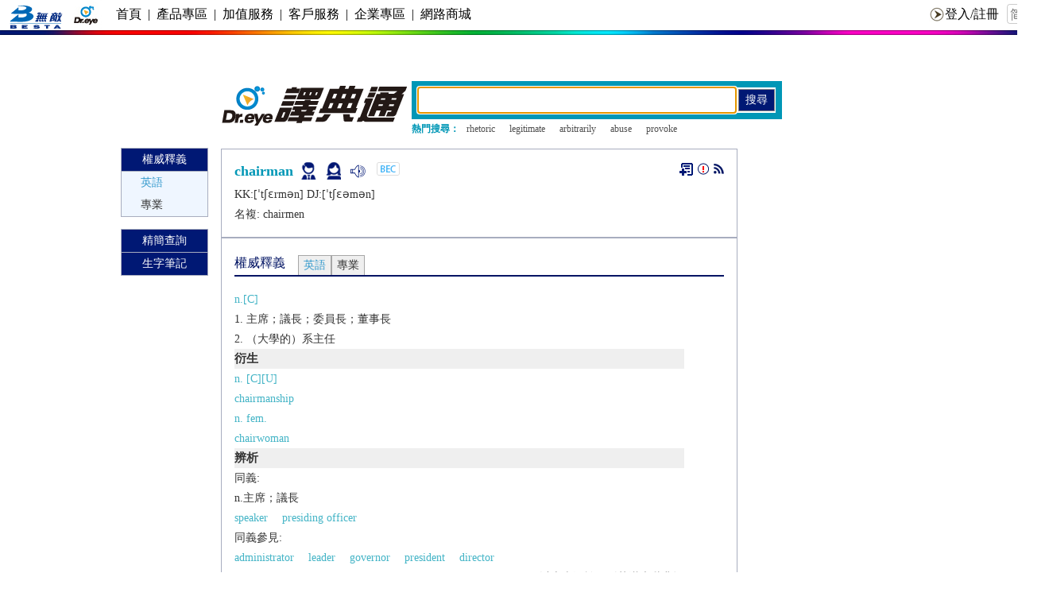

--- FILE ---
content_type: text/html; charset=UTF-8
request_url: https://yun.dreye.com/dict_new/dict.php?w=chairman
body_size: 19471
content:
<!DOCTYPE html PUBLIC "-//W3C//DTD XHTML 1.0 Transitional//EN" "http://www.w3.org/TR/xhtml1/DTD/xhtml1-transitional.dtd">
<html xmlns="http://www.w3.org/1999/xhtml">
<head>
<!--<meta http-equiv="Content-Security-Policy" content="upgrade-insecure-requests">-->
<meta property="og:url" content="https://yun.dreye.com/dict_new/dict.php?w=chairman" />
<meta property="og:title" content="Dreye權威釋義 | chairman " />
<meta property="og:description" content="n. 主席；系主任" />
<meta property="og:image" content="https://yun.dreye.com/ews/images/logo_dreye_200.png" />
<meta property="og:image:width" content="200" />
<meta property="og:image:height" content="200" />
<meta property="og:site_name" content="Dr.eye" />
<meta http-equiv="Content-Type" content="text/html; charset=utf-8" />
<meta name="keywords" content="" />
<meta name="description" content="" />
<link rel="shortcut icon" href="favicon.ico" />
<title>Dreye權威釋義 | chairman  </title>
<link href="css/style_qwz.css" rel="stylesheet" type="text/css">
<link href="css/style_dic_pn.css" rel="stylesheet" type="text/css">
<!--xml content css-->
<link href="css/mystyle.css" rel="stylesheet" type="text/css">
<link href="../ews/commons/css/head.css" rel="stylesheet" type="text/css">
<link href="../ews/commons/css/bottom.css" rel="stylesheet" type="text/css">

<script type="text/javascript" charset="UTF-8">
/* <![CDATA[ */
try { if (undefined == xajax.config) xajax.config = {}; } catch (e) { xajax = {}; xajax.config = {}; };
xajax.config.requestURI = "https://yun.dreye.com/dict_new/dict.php?w=chairman";
xajax.config.statusMessages = false;
xajax.config.waitCursor = true;
xajax.config.version = "xajax 0.5 rc2";
xajax.config.legacy = false;
xajax.config.defaultMode = "asynchronous";
xajax.config.defaultMethod = "POST";
/* ]]> */
</script>
<script type="text/javascript" src="/ews/API/xajax/xajax_js/xajax_core.js" charset="UTF-8"></script>
<script type="text/javascript" charset="UTF-8">
/* <![CDATA[ */
window.setTimeout(
 function() {
  var scriptExists = false;
  try { if (xajax.isLoaded) scriptExists = true; }
  catch (e) {}
  if (!scriptExists) {
   alert("Error: the xajax Javascript component could not be included. Perhaps the URL is incorrect?\nURL: /ews/API/xajax/xajax_js/xajax_core.js");
  }
 }, 2000);
/* ]]> */
</script>

<script type='text/javascript' charset='UTF-8'>
/* <![CDATA[ */
xajax_display_dict = function() { return xajax.request( { xjxfun: 'display_dict' }, { parameters: arguments } ); };
xajax_add_note = function() { return xajax.request( { xjxfun: 'add_note' }, { parameters: arguments } ); };
/* ]]> */
</script>

<script language="javascript">
var char7="正在載入資料......";
var url_rewrite = "";
var more_word="添加失敗，生字筆記的單詞已滿";
var isexist_word="您已經添加了該單詞";
var insertword_success="添加成功";
var insertword_fail="添加失敗";
var login_no="請先登錄";
var urlback="https://yun.dreye.com/dict_new/dict.php?w=chairman";
var base_urlback= "aHR0cHM6Ly95dW4uZHJleWUuY29tL2RpY3RfbmV3L2RpY3QucGhwP3c9Y2hhaXJtYW4=";
//add by sdp 2013/06/14
var globalurl="https://yun.dreye.com/dict_new/";
var global_uw = "https://yun.dreye.com/ews/"
var lang_search_more = "查看更多";
var lang_search_less = "收起";
//add by xy 2014.06.30
var global_mn_media_path = "";
var word_display = "chairman";
var w_display_url = "chairman"
var share_lang1 = "我在Dr.eye譯典通查閱了一個精彩單詞";
var share_lang2 = "，大家來看看吧！";
var codepage = "01";
var expSentResult = "0";
var word_url = "https://yun.dreye.com/dict_new/dict.php?w=chairman" ;
var show_dict_id ; //当前显示字典
var dict_id_array =["00000301","00010301","00920301",0,0,0,0,0,0];
var RealSoundPath = "https://yun.dreye.com/dict_new/media/C/chairman.mp3";
var F_RealSoundPath = "https://yun.dreye.com/dict_new/female_media/C/chairman.mp3";
var JP_m_Real_Path = "";
var MN_f_Real_Path = "";
var request;
var Immediate_text;
var lang_bottom5="Dr.eye 譯典通";
var dr_ry_dict_flag = "";
var google_tag_display = "1";
var dr_hy_dict_flag = "";
var tts_phonetic = "";


</script>
<script language="javascript" type="text/javascript" src="js/jquery.js"></script>
<script language="javascript" type="text/javascript" src="js/jquery-1.11.0.min.js"></script>
<script language="javascript" type="text/javascript" src="js/cookie.js"></script>
<script language="javascript" type="text/javascript" src="js/js_dict.js"></script>
<script language="javascript" type="text/javascript" src="js/pub.js"></script>
<script language="javascript" type="text/javascript" src="js/jp/jquery.jplayer.min.js"></script>
<script language="javascript" type="text/javascript" src="js/jquery.scroll-follow.js"></script>
<script language="javascript" type="text/javascript" src="js/js_chs2cht.js"></script>
<script language="javascript" type="text/javascript" src="js/jwplayer/jwplayer.js"></script>
<script language="javascript" type="text/javascript" src="https://connect.facebook.net/en_US/all.js"></script>

<script type="text/javascript">
jQuery(function(){
	jQuery('#q_srcoll_left').scrollFollow({
		speed: 1000,
		offset: 10,
		killSwitch: 'exampleLink',
		onText: 'Disable Follow',
		offText: 'Enable Follow'
	});
});
</script>
<script language="javascript">
var MouseX,MouseY;
var ScrollY;
var xmlHttpRequest;
var lastword = "";
function explain_close(){
	document.getElementById("ajax_explain").style.display = "none";
}
function Begin(){
	addEvent(document.getElementById("bodyid"),"dblclick",dblclick);
	addEvent(document.getElementById("bodyid"),"mouseup",selWord);
}
function addEvent(element,message,fn){
	if(element.addEventListener){//FF,Chrome
		element.addEventListener(message,fn,false);
	}
	if(element.attachEvent){//IE
		element.attachEvent("on"+message,fn);
	}
}
function dblclick(){
	lastword = "";
}
function selWord(event){
	var evt = event || window.event;
	var txt = "";
	MouseX=evt.clientX;
	MouseY=evt.clientY;
	if(document.documentElement&&document.documentElement.scrollTop){
		ScrollY=document.documentElement.scrollTop;
	}else if(document.body){
		ScrollY=document.body.scrollTop;
	}
	eventTarget = evt.target || evt.srcElement;
	if (eventTarget.tagName != "TEXTAREA" || eventTarget.tagName != "INPUT"|| eventTarget.tagName != "SELECT"){
		if(document.selection){//IE
			txt = document.selection.createRange().text;
		}else if(window.getSelection()){//FF
			txt = window.getSelection().toString();
		}else if(document.getSelection()){
			txt = document.getSelection();
		}
		//document.getElementById("output").innerHTML="lastword:"+lastword;
		if(lastword == txt){
			document.getElementById("ajax_explain").style.display = "none";
			return;
		}else{
			lastword = txt;
		}
	//	txt = txt.replace(/&nbsp;/g, " "));
	//	var test="this &nbsp; is &nbsp; a test";
	//	test=test.replace(/&nbsp;/ig, "");
		var text=String(txt);
		//replace(/\u00a0/g, " ");无效
		text=text.replace(/\u00a0/g, " ");//去掉&nbsp;
		if(text!=""){
			Immediate_text = text;
		}
		AjaxStart(text);
	}
}
function AjaxStart(txt){
	var url = globalurl+"immediate_dict.php";
	xmlHttpRequest = getHttpObj();
	if(xmlHttpRequest==null){
		alert("Your browser does not support AJAX!");
		return;
	} 
	xmlHttpRequest.onreadystatechange = getExplain;
	xmlHttpRequest.open("POST",url,true);
	xmlHttpRequest.setRequestHeader("Content-Type", "application/x-www-form-urlencoded;");
	xmlHttpRequest.send("w=" +txt);
}
function getExplain(){
	if(xmlHttpRequest.readyState==4 && xmlHttpRequest.status==200){
		if(xmlHttpRequest.responseText!=""){
			document.getElementById("ajax_explain").style.left=MouseX+15+"px";
			document.getElementById("ajax_explain").style.top=ScrollY+MouseY+10+"px";
			document.getElementById("explain_text").innerHTML=xmlHttpRequest.responseText;
			//document.getElementById("explain_show").style.height=;
			document.getElementById("ajax_explain").style.display = "block";
		}else{
			document.getElementById("ajax_explain").style.display = "none";
		}
	}
}
function getHttpObj(){
	var xmlHttp=null;
	try{ // Firefox, Opera 8.0+, Safari
		xmlHttp=new XMLHttpRequest();
	}
	catch(e){ // Internet Explorer
		try{
			xmlHttp=new ActiveXObject("Msxml2.XMLHTTP");
		}
		catch (e){
			xmlHttp=new ActiveXObject("Microsoft.XMLHTTP");
		}
	}
	return xmlHttp;
}
function search_immediate(){
	//window.open(globalurl+"dict.php?w="+Immediate_text,"", "toolbar=no, menubar=no, scrollbars=yes, resizable=no, location=no, status=no") ;
	window.open(globalurl+"dict.php?w="+Immediate_text) ;
}
</script>
<script language="javascript" type="text/javascript">
//add by sdp显示隐藏例句
jQuery(document).ready(function(){
//init jplayer

bindEvent_toggle(jQuery(".content"));
/*
	function bindEvent_toggle(cont){
		if(cont.length == 0){
			return;
		}
		cont.each(function(i,p){
			var curcontent = jQuery(p);
			var list = curcontent.find("ol>li");

			list.each(function(){
				var ex = jQuery(this).find("img[name='tog']");
				var ep = jQuery(this).find(".exp");
				if(ex){
					if(ex.attr("class") == "expand"){
						ex.attr("src",globalurl+"images/exp.png");
					}else{
						ex.attr("src",globalurl+"images/unexp.png");
						ep.toggle();
					}
					ex.click(function(){
						if(ex.attr("class") == "expand"){
							ex.attr("src",globalurl+"images/unexp.png");
							ex.attr("class","unexpand");
						}else{
							ex.attr("src",globalurl+"images/exp.png");
							ex.attr("class","expand");
						}
						ep.toggle();
					})
				}
			})
		})
	}
*/
	//modified by xuyuan 2014.06.13
	function bindEvent_toggle(cont){
		if(cont.length == 0){
			return;
		}
		cont.each(function(i,p){
			var curcontent = jQuery(p);
			var list_ex = curcontent.find("img[name='tog']");

			list_ex.each(function(){
				var ex = jQuery(this);
				var ep = ex.next();
				if(ep.hasClass("exp")){
					if(ex.attr("class") == "expand"){
						ex.attr("src",globalurl+"images/exp.png");
					}else{
						ex.attr("src",globalurl+"images/unexp.png");
						ep.toggle();
					}
					ex.click(function(){
						if(ex.attr("class") == "expand"){
							ex.attr("src",globalurl+"images/unexp.png");
							ex.attr("class","unexpand");
						}else{
							ex.attr("src",globalurl+"images/exp.png");
							ex.attr("class","expand");
						}
						ep.toggle();
					})
				}
			})
		})
	}

// intexp
bindEvent_sound(jQuery("div#IntExp"));
	function bindEvent_sound(cont){
		if(cont.length == 0){
			return;
		}
		cont.each(function(i,c){
			var curcontent = jQuery(c);
			var list = curcontent.find("ol>li");
			list.each(function(){
				var li = jQuery(this);
				var p_source = li.find("p[name='source']");
				var snd = p_source.find("img.sound");

				if(snd){
					snd.attr("src",globalurl+"images/icon09.png");
					snd.click(function(){
						jQuery.ajax({cache:false,async:false,dataType:"text",type:"POST",data:{word:p_source.text(),codepage:codepage},
							url:globalurl+"tts_url.php",
							success:function(data){
								playSound(data);
							},
							error:function(data){
								alert("TTS service is busy now!");
							}
						})
						//playSound(p_source.text());
					})
				}
			})
		})
	}

//mn real sound 
//add by xy 2014.06.30
bindEvent_sound_mn(jQuery("div#loho"));
	function bindEvent_sound_mn(cont){
		if(cont.length == 0){
			return;
		}
		cont.each(function(i,c){
			var curcontent = jQuery(c);
			var sounds = curcontent.find("img.sound");
			sounds.each(function(){
				var snd = jQuery(this);
				snd.attr("src",globalurl+"images/icon09.png");
				snd.click(function(){
					var s = jQuery(this);
					var mediaName = s.attr("name");
					playWordSound(global_mn_media_path + mediaName);
				})
			})
		})
	}

//bindWord_sound(jQuery("div#wordtts"));
	function bindWord_sound(cont){
		if(cont.length == 0){
			return;
		}
		cont.css("cursor","pointer");
		cont.click(function(){
		//	createRequest();
		//	Call(true);
		//	xajax_tts_service(word_display,codepage);
			jQuery.ajax({cache:false,async:false,dataType:"text",type:"POST",data:{word:word_display,codepage:codepage},
				url:globalurl+"tts_url.php",
				success:function(data){
					playWordSound(data);
				},
				error:function(data){
				alert("TTS service is busy now!");}
			})
		})
	}
	
	function requestTTSAndPlay(word, codepage, phonetic) {
		
		
		/* fetch("tts_url.php", {
		    method: "POST",
		    headers: { "Content-Type": "application/x-www-form-urlencoded" },
		    body: "word=test&codepage=01"
		}).then(r => r.blob())
		  .then(b => console.log("blob size", b.size))
		  .catch(e => console.error(e)); */
		
		
		
	    var xhr = new XMLHttpRequest();
	    xhr.open("POST", globalurl + "tts_url_new.php", true);
	    xhr.responseType = "blob"; // ⭐ 关键

	    xhr.setRequestHeader(
	        "Content-Type",
	        "application/x-www-form-urlencoded; charset=UTF-8"
	    );

	    xhr.onload = function () {
	        if (xhr.status === 200) {
	            var blob = xhr.response;          // MP3 二进制
	            var mp3Url = URL.createObjectURL(blob);

	            playWordSound(mp3Url);
	        } else {
	            alert("TTS service is busy now!");
	        }
	    };

	    xhr.onerror = function (e) {
	    	console.error("XHR onerror:", e);
	        alert("TTS service is busy now!");
	    };

	    var params =
	        "word=" + encodeURIComponent(word) +
	        "&codepage=" + encodeURIComponent(codepage) +
	        "&phonetic=" + encodeURIComponent(phonetic);

	    xhr.send(params);
	}

//add by xy
bindWordtts_sound(jQuery(".wordtts"));
	function bindWordtts_sound(cont){
		if(cont.length == 0){
			return;
		}
		cont.css("cursor","pointer");
		cont.click(function(){
		//	createRequest();
		//	Call(true);
		//	xajax_tts_service(word_display,codepage);
			var curWordcodepage = codepage;
			var s = jQuery(this);
            if(s.hasClass("en")){
				curWordcodepage = '01';
			}
			if(s.hasClass("ch")){
				curWordcodepage = '03';
			}
			if(s.hasClass("jp")){
				curWordcodepage = '04';
			}
			requestTTSAndPlay(
		            word_display,
		            curWordcodepage,
		            tts_phonetic
		        );
			
		})
	}

bindReal_sound(jQuery("div#real_pron_m"));
	function bindReal_sound(cont){
		if(cont.length == 0){
			return;
		}
		cont.css("cursor","pointer");
		cont.click(function(){
			playWordSound(RealSoundPath);
		})
	}

bind_jp_m_Real_sound(jQuery("div#jp_real_pron_m"));
	function bind_jp_m_Real_sound(cont){
		if(cont.length == 0){
			return;
		}
		cont.css("cursor","pointer");
		cont.click(function(){
			playWordSound(JP_m_Real_Path);
		})
	}

//add by xy
bind_mn_f_Real_sound(jQuery("div#mn_real_pron_f"));
	function bind_mn_f_Real_sound(cont){
		if(cont.length == 0){
			return;
		}
		cont.css("cursor","pointer");
		cont.click(function(){
			playWordSound(MN_f_Real_Path);
		})
	}


bind_fReal_sound(jQuery("div#real_pron_f"));
	function bind_fReal_sound(cont){
		if(cont.length == 0){
			return;
		}
		cont.css("cursor","pointer");
		cont.click(function(){
			playWordSound(F_RealSoundPath);
		})
	}

	function initjPlayer(){
		if (jQuery("#myjPlayer").size() == 0){
			jQuery("body").append("<div id='myjPlayer'></div>");
		}
		jQuery("#myjPlayer").jPlayer({
			swfPath: globalurl+"jp",
			supplied: "mp3",
			solution: "html, flash"
		});
		jQuery("#myjPlayer").bind(jQuery.jPlayer.event.error + ".myProject", function(event){ // Using ".myProject" namespace
			//alert("Error Event: type = " + event.jPlayer.error.type+"<br/>"+"Error Event: context = " + event.jPlayer.error.context+"<br/>"+"Error Event: hint = " + event.jPlayer.error.hint);
			//alert("未安裝flash外掛程式，不能发音，請到http://get.adobe.com/flashplayer/下載安裝！");
			//window.open('http://get.adobe.com/flashplayer/');
			switch(event.jPlayer.error.type){
				case "e_no_support":
					//alert("Don't support the media format provided!");
					dispCofirm();
					break;
				case "e_no_solution":
					break;
				case "e_url_not_set":
					break;
				case $.jPlayer.error.NO_SOLUTION:
					break;
				default:
					break;
			}
		});
	}

	function dispCofirm(){
		var confirmflag = confirm("未安裝flash外掛程式，不能发音，請到http://get.adobe.com/flashplayer/下載安裝！");
		if(confirmflag){
			var url = 'http://get.adobe.com/flashplayer/';
			var wo = window.open();
			setTimeout(function(){if(wo)wo.location = url;}, 50);
		}
	}

	function playSound(mp3Url){
		/*for(var i=0;i<exp_sents.length;i++){
			if(soundStr==exp_sents[i]){
				mp3Url = sents_tts[i];
				break;
			}
		}*/
		if(mp3Url == ""||mp3Url==null){
			alert("Can't find this mp3.");
			return;
		}
		jQuery("#myjPlayer").jPlayer("setMedia", {mp3: mp3Url});
		jQuery("#myjPlayer").jPlayer("play");
	}

//playWordSound
function playWordSound(mp3Url)
{
	//xajax_tts_service(word_display,codepage);
	//var mp3_url = document.getElementById("mp3_url").innerText;
	if(mp3Url == ""||mp3Url==null){
		alert("Can't find this mp3.");
		return ;
	}
	jQuery("#myjPlayer").jPlayer("setMedia", {mp3: mp3Url});
	jQuery("#myjPlayer").jPlayer("play");
}

//html5 audio
/*function playSound(soundStr){
	for (var i=0;i<exp_sents.length;i++){
		if(soundStr==exp_sents[i]){
			mp3Url = sents_tts[i];
			break;
		}
	}
	if(mp3Url == ""||mp3Url==null){
		alert("Can't find this sentent's mp3.");
		return ;
	}

	var isNSupportFlash = !! document.createElement("audio").canPlayType && document.createElement("audio").canPlayType("audio/mpeg") && navigator.userAgent.indexOf("Maxthon") < 0;
	if(isNSupportFlash){
		var sound =new Audio(mp3Url);
		sound.src = mp3Url;
		sound.play();
	}else{
		//flash play sound
	}
}*/

//var ppp =jQuery("div#display_ews_word1").find(".more");

// 判断字典显示的高度。
initjPlayer();
//initxmlhttp request;
});

//jQuery function
function SetDictShow(id){
	var show_dict_id = "infotab" + id;
	//alert("div#"+show_dict_id);
	var infotab =jQuery("div#"+show_dict_id);
	if(infotab){
		var dict_div = infotab.find(".dict_cont");
		dict_div.css("position","relative");
		if(dict_div){
			dict_div.css("height","auto");
			var orgheight = dict_div.css("height");

			//CHANGE BY SDP 2013/08/16 IE8 高度计算有误，哪里行高错误原因未知
			//if(parseInt(orgheight)>100)
			if(parseInt(orgheight)>150 && id!=7){
				dict_div.css("height","151px");
				document.getElementById("seemore"+id).innerHTML="<img src=\""+globalurl+"images/icon12.png\">"+lang_search_more;
				var more = infotab.find(".more");
				if(more){
					//ppp.hide();
					more.show();
					slideDiv('display_ews_word1',121,1);
				}
			}else{
				dict_div.css("height","auto");
				//查看更多 
				var more = infotab.find(".more");
				if(more){
					//ppp.hide();
					more.hide();
				}
			}
		}
	}
}//end 

//jQuery function
function SetEXPShow(id){
	var show_dict_id = "infotab" + id;
	//alert("div#"+show_dict_id);
	var infotab =jQuery("div#"+show_dict_id);
	//infotab.css("display","none");
	if(infotab){
		var dict_div = jQuery("#IntExpDiv");
		if(dict_div){
		//	aaa.attr("")
		//	aaa.css("height","auto");
			dict_div.css("height","auto");
			var orgheight = dict_div.css("height");
		//	infotab.css("display","none");
			if(parseInt(orgheight)>100){
				dict_div.css("height","102px");
				document.getElementById("seemore"+id).innerHTML="<img src=\""+globalurl+"images/icon12.png\">"+lang_search_more;
				var more = infotab.find(".more");
				if(more){
					//ppp.hide();
					more.show();
				}
			}else{
				dict_div.css("height","auto");
				//查看更多 
				var more = infotab.find(".more");
				if(more){
					//ppp.hide();
					more.hide();
				}
			}
			if(expSentResult ==1){
				dict_div.css("height","auto");
				//查看更多 
				var more = infotab.find(".more");
				if(more){
					//ppp.hide();
					more.hide();
				}
			}
			//infotab.css("display","block");
		}
	}
}//end 
</script>
<script language="javascript" type="text/javascript">
function showinfotab(id){
	var a= document.getElementById('record_showinfotab_id').value;
	document.getElementById('record_showinfotab_id').value = id;
	document.getElementById('infotab'+a).style.display = "none";
	document.getElementById('infotabt'+a).className = "q_tab01_2";
	document.getElementById('infotabbar'+a).className = "tabbar1";
	document.getElementById('infotab'+id).style.display = "block";
	document.getElementById('infotabt'+id).className = "q_tab01_1";
	document.getElementById('infotabbar'+id).className = "tabbar2";
	show_dict_id = id;
	SetDictShow(id);
}
function slideDiv(divID,height,nID){
	var ss=document.getElementById("seemore"+nID).innerHTML; 
	var isMore = ss.indexOf("icon12.png");
	//<img src="{$global_url}images/icon12.png" />查看更多
	//var sss="<img src=\""+globalurl+"images/icon12.png\">"+lang_search_more;
	if(isMore>0){
		//window.location.href = "#qqshy";
		document.getElementById("seemore"+nID).innerHTML="<img src=\""+globalurl+"images/icon13.png\">"+lang_search_less;
		var cur_content = jQuery(".dict_cont");
		cur_content.css("position","");
	}else{
		window.location.href = "#";
		document.getElementById("seemore"+nID).innerHTML="<img src=\""+globalurl+"images/icon12.png\">"+lang_search_more;
		var cur_content = jQuery(".dict_cont");
		cur_content.css("position","relative");
	}
	var obj=document.getElementById(divID);
	//var obj=document.getElementByClassName(divID).style;
	if(obj.style.height==""){
		if(obj.offsetHeight<=100 || nID==7){
			var pmore = document.getElementById("more"+nID);
			pmore.style.display = "none";
		}else{
			obj.style.height = height + "px";
		}
	}else{
		obj.style.height="";//=""
		if(obj.offsetHeight<=100 || nID==7){
			var pmore = document.getElementById("more"+nID);
			pmore.style.display = "none";
		}
		//obj.overflow="";//第二限制，超过滚动 //="";	直接显示全部 
	}
	//IE_bindEvent_toggle(jQuery(".content"));
}
function IE_bindEvent_toggle(cont){
	if(cont.length == 0){
		alert("ie1");
		return;
	}
	cont.each(function(i,p){
		var curcontent = jQuery(p);
		var list = curcontent.find("ol>li");
		list.each(function(){
			var ex = jQuery(this).find("img[name='tog']");
			var ep = jQuery(this).find(".exp");
			if(ex){
				if(ex.attr("class") == "expand"){
					ex.attr("src",globalurl+"images/exp.png");
				}else{
					ex.attr("src",globalurl+"images/unexp.png");
				}
			}
		})
	})
}
function opennews(name){
	window.open(name,'', 'height=600, width=580, toolbar=no, menubar=no, resizable=no, scrollbars=yes, location=no, status=no') ;
}
function display_uw(w){
	document.getElementById('dict_uw').style.display='block';
	if (document.getElementById('hidden_dict_uw').value == '0'){
		document.getElementById('hidden_dict_uw').value = '1';
		xajax_show_uw(w);
	}
}
function extra_switch(id){
	document.getElementById('extra_'+id).style.display='block';
}
function similar_switch(id){
	document.getElementById('similar_'+id).style.display='block';
}
function display_word_info(id,dict){
	document.getElementById('display_ajax_'+id).style.display='block';
	if (document.getElementById('hidden_display_ajax_'+id).value == '0'){
		document.getElementById('hidden_display_ajax_'+id).value = '1';
		xajax_display_dict(id,dict);
	}
}
//分享
function changeSpan(){
	document.getElementById('q_share_span').style.display='block';
}
function backSpan(){
	document.getElementById('q_share_span').style.display='none';
}
//历史记录切换
function history_switch(w,codepage,w_index_id,id,his_cont){
//	xajax_history_dict(w,codepage,w_index_id,id,his_cont);
	// rulcode w
	w =UrlDecode(w);
	his_cont ="<b>"+getStringSupReplace(w)+"</b><br>"+his_cont;
	document.getElementById('history_'+id).innerHTML = his_cont;
	document.getElementById('history_'+id).style.display='block';
}
function UrlDecode(zipStr){
	var uzipStr="";
	for(var i=0;i<zipStr.length;i++){
		var chr = zipStr.charAt(i);
		if(chr == "+"){
			uzipStr+=" ";
		}else if(chr=="%"){
			var asc = zipStr.substring(i+1,i+3);
			if(parseInt("0x"+asc)>0x7f){
				uzipStr+=decodeURI("%"+asc.toString()+zipStr.substring(i+3,i+9).toString());
				i+=8;
			}else{
				uzipStr+=AsciiToString(parseInt("0x"+asc));
				i+=2;
			}
		}else{
			uzipStr+= chr;
		}
	}
	return uzipStr;
}
function StringToAscii(str){
	return str.charCodeAt(0).toString(16);
}
function AsciiToString(asccode){
	return String.fromCharCode(asccode);
}
function opentab(id){
	var dispaly_s=document.getElementById('showtab'+id).style.display;
	if(dispaly_s == "" ||dispaly_s=="none"){
		document.getElementById('showtab'+id).style.display = 'block';
		document.getElementById('openbt'+id).style.display = 'none';
		document.getElementById('closebt'+id).style.display = 'block';
	}else if(dispaly_s == 'block'){
		document.getElementById('showtab'+id).style.display = 'none';
		document.getElementById('openbt'+id).style.display = 'block';
		document.getElementById('closebt'+id).style.display = 'none';
	}
}
function closetab(id){
	document.getElementById('showtab'+id).style.display = 'none';
	document.getElementById('openbt'+id).style.display = 'block';
	document.getElementById('closebt'+id).style.display = 'none';
}
function choose_search_form(type,close_type,close_type1){
	var id = type + "_word_search";
	var close_id = close_type + "_word_search";
	var close_id1 = close_type1 + "_word_search";
	document.getElementById(close_id).style.display = "none";
	document.getElementById(close_id1).style.display = "none";
	document.getElementById(id).style.display = "block";

	var w_id = document.getElementById('w_id').value;
	var dw_id = document.getElementById('dw_id').value;
	var t_id = document.getElementById('t_id').value;
	if(type == 'ews'){
		if(dw_id !=''){
			document.getElementById('w_id').value = dw_id;
		}
		if(t_id !=''){
			document.getElementById('w_id').value = t_id;
		}
		document.getElementById('dw_id').value = "";
		document.getElementById('t_id').value = "";
	}else if (type == 'dj'){
		if(w_id !=''){
			document.getElementById('dw_id').value = w_id;
		}
		if(t_id !=''){
			document.getElementById('dw_id').value = t_id;
		}
		document.getElementById('w_id').value = "";
		document.getElementById('t_id').value = "";
	}else{
		if(w_id !=''){
			document.getElementById('t_id').value = w_id;
		}
		if(dw_id !=''){
			document.getElementById('t_id').value = dw_id;
		}
		document.getElementById('w_id').value = "";
		document.getElementById('dw_id').value = "";
	}
}

function checkinputtype_dc(s){
	var s = document.getElementById('dw_id').value.replace(new RegExp(String.fromCharCode('8203'), 'g'),'');
	var isbreak = false;
	var chn_codepage = "00";
	var codepage = "01"; // default en

	for(var i=0;i<s.length;i++){
		if ((s.charCodeAt(i)>=0x3040) && (s.charCodeAt(i)<=0x30FF)){ // jp
			isbreak = true;
			codepage = "04";
		}else if ((s.charCodeAt(i)>=0x0900) && (s.charCodeAt(i)<=0x097F)){ // fo 0900-097F
			codepage = "03";
			isbreak = true;
		}else if ((s.charCodeAt(i)>=0x4e00) && (s.charCodeAt(i)<=0x9fbb)){ // cn 
			if (codepage != "03"){
				var testChar = s.substring(i,i+1);
				switch (checkCHT(testChar)){
					case "00":
						if (codepage!="03"&&codepage!="02"){
							codepage = "00";
						}
						break;
					case "02":
						if (codepage!="03"){
							codepage = "02";
						}
						break;
					case "03":
						codepage = "03";
						break;
				}
			}
		}else{
			// en and other
		}
		if (isbreak) break;
	}

	// set hidden_codepage to search_form 
	// warning: if 0203 after submit please split it 
	document.getElementById('hidden_dc_codepage_id').value = codepage;
	//return codepage;
	return true;
}
//share on
/*
(function(){
var e = document.createElement('script');
//e.src = document.location.protocol + '//connect.facebook.net/en_US/all.js';
e.src = 'https://connect.facebook.net/en_US/all.js';
e.async = true;
document.body.appendChild(e);
}());*/
function openwindow(url,name,iWidth,iHeight){
	var url;
	var name;
	var iWidth;
	var iHeight;
	var iTop = (window.screen.availHeight-30-iHeight)/2;
	var iLeft = (window.screen.availWidth-10-iWidth)/2;
	window.open(url,name,'height='+iHeight+',,innerHeight='+iHeight+',width='+iWidth+',innerWidth='+iWidth+',top='+iTop+',left='+iLeft+',toolbar=no,menubar=no,scrollbars=auto,resizeable=no,location=no,status=no');
}
function share_on(m){
	if(m == 'facebook'){
		/*	share demo
			我在Dr.eye译典通查阅了一个精彩单词“take”，大家来看看吧！ 
			http://dict.dreye.com/ews/take--01--.html
		*/
		FB.init({
			appId : '465128526890772',
			status : true, // check login status
			cookie : true, // enable cookies to allow the server to access the session
			xfbml : true // parse XFBML
		});
		FB.ui(
		{
			method: 'feed',
			name: 'dreye',
			link: 'www.dreye.com/ews/uw/word/view.php?id=78817',//'http://www.dreye.com',
			//picture: 'http://www.dreye.com',
			caption: 'I love Dreye',
			description: 'a useful website',
			message: ''
		},
		function(response){
		});
	}
	if(m == 'twitter'){
		window.open('http://twitter.com/home/?status='
		.concat(share_lang1)
		.concat(word_display) 
		.concat(' ') 
		.concat(word_url));//,"",500,400 )
	}
	if(m == 'plurk'){
		window.open('http://www.plurk.com/?qualifier=shares&status=' 
		.concat(share_lang1)
		.concat(word_display) 
		.concat(' ') 
		.concat(word_url));//,"",500,400 )
	}
	if(m == 'gplus'){
		window.open('https://plus.google.com/share?url=' 
		.concat(word_url));//,"",500,400 )
	}
}
function getToday(){
	this.now = new Date();
	this.year = this.now.getFullYear();
	this.month = this.now.getMonth();
	this.day = this.now.getDate();
}
function show_date(){
	document.getElementById('w_id').focus();
	SetEXPShow(7);
	//判断那本词典存在
	for(var i=1;i<9;i++){
		if(dict_id_array[i]!= 0){
			show_dict_id = i;
			break;
		}
	}
	document.getElementById('record_showinfotab_id').value = show_dict_id;
	if(show_dict_id>0){
		document.getElementById('infotabt'+show_dict_id).className = "q_tab01_1";
		document.getElementById('infotab'+show_dict_id).style.display = "block";
		document.getElementById('infotabbar'+show_dict_id).className = "tabbar2";
		SetDictShow(show_dict_id);
	}
	Begin();
	//SetDictShow(1);

	//解析xml
//	var decode_EC_string = UrlDecode(EC_string);
//	alert(decode_EC_string);
//	var doc = new ActiveXObject("Microsoft.XMLDOM");
//	doc.loadXML(decode_EC_string);
//	var docStyle = new ActiveXObject("Microsoft.XMLDOM");
//	docStyle.load("ec.xsl");
//	alert(doc.transformNode(docStyle)); 
}
	
function createRequest(){
	try{
		request = new XMLHttpRequest();
	}
	catch(trymicrosoft){
		try{
			request = new ActiveXObject("Msxml2.XMLHTTP");
		}
		catch(othermicrosoft){
			try{
				request = new ActiveXObject("Microsoft.XMLHTTP");
			}
			catch (failed){
				request = false;
			}
		}
	}
	if (!request)
		alert("Error initializing XMLHttpRequest!");
}
function Call(flag){
	// 用http Post方法实现调用
	if(true==flag){
		// 可取相对地址与绝对地址（webService所在的地址）
		var url = "http://10.99.131.122:8089/TTS";
		request.open("POST",url, false);
		request.setRequestHeader ("Content-Type","application/x-www-form-urlencoded");
		request.setRequestHeader ("Content-Length",2); // 2即为参数的个数
		request.onreadystatechange = updatePage;
		alert("text="+word_display+"&lang="+codepage);
		request.send("text="+word_display+"&lang="+codepage ); //发送参数的数据，可自行组合
	}else{
		// 可取相对地址与绝对地址（webService所在的地址）
		var url = "http://10.99.131.122:8089/TTS";
		request.open("POST",url, false);
		request.setRequestHeader ("Content-Type","application/x-www-form-urlencoded");
		request.onreadystatechange = Show;
		request.send(null); //发送参数的数据，可自行组合
	}
}
function updatePage(){
	if (request.readyState == 4){
		// 状态为200表示调用成功，状态为500表示调用错误
		if (request.status == 200){
			var xmlDoc=request.responseXML;
			var item= xmlDoc.getElementsByTagName("string"); // 返回类型为string
			var data=item[0].firstChild.nodeValue;
			alert(data); // 输出得到的值,测试用
			parseData(data);
		}else
			alert("status is " + request.status);
	}
}
function js_xmlhttp(){
	url = "http://10.99.131.122:8089/TTS";//http://10.99.131.122:8089/TTS?text=%22but+for%22+test&lang=01
	xmlhttp.open("post",url); //url is a variable
	xmlhttp.setRequestHeader('Content-type','application/x-www-form-urlencoded');
	xmlhttp.send("text="+word_display+"&lang="+codepage );// are variables\
}
function QuizFunResult() {
	
	if(dr_ry_dict_flag){
		//jQuery('input[name=QuizFun]').parent().next().show();
		if(jQuery("#correct")!=null){
	    	jQuery("#correct").css("background", "#ACD6FF");
	    }
		return;
	}
	
	var url = "http://www.dreye.com/adv/adcount.php?p=quizfun&c=2&r=0";
	xmlHttpRequest = getHttpObj();
	if(xmlHttpRequest!=null){
		xmlHttpRequest.open("GET",url,true);
		xmlHttpRequest.send(null);
	} 

	var answer = new Object(); 
	var count = jQuery('input[name=QuizFun]').length;
	
	for (var i=0; i<count; i++) {
		var item = jQuery('input[name=QuizFun]').get(i).value;
		if (jQuery('input[name=QuizFun]').get(i).checked)
			answer[item] = "1";
		else
 			answer[item] = "0"; 		
	}
	var answers = new Object();
	answers[1] = answer;
 	var data = JSON.stringify(answers); 

	jQuery("#quizfun_data").val(data);
	jQuery("#quizfun_submit").click();
}
</script>



<!-- Google Tag Manager -->
<noscript><iframe src="//www.googletagmanager.com/ns.html?id=GTM-NLD55B"
height="0" width="0" style="display:none;visibility:hidden"></iframe></noscript>
<script>(function(w,d,s,l,i){w[l]=w[l]||[];w[l].push({'gtm.start':
new Date().getTime(),event:'gtm.js'});var f=d.getElementsByTagName(s)[0],
j=d.createElement(s),dl=l!='dataLayer'?'&l='+l:'';j.async=true;j.src=
'//www.googletagmanager.com/gtm.js?id='+i+dl;f.parentNode.insertBefore(j,f);
})(window,document,'script','dataLayer','GTM-NLD55B');</script>
<!-- End Google Tag Manager --> 



<script async='async' src='https://www.googletagservices.com/tag/js/gpt.js'></script>
<script>
var googletag = googletag || {};
googletag.cmd = googletag.cmd || [];
</script>
<script>
if(google_tag_display == "1"){
	googletag.cmd.push(function() {
		googletag.defineSlot('/66788770/pc_t_content_right', [160, 600], 'div-gpt-ad-1490921270154-7').addService(googletag.pubads());
		googletag.defineSlot('/66788770/pc_t_content_mid', [200, 90], 'div-gpt-ad-1490921270154-9').addService(googletag.pubads());
		googletag.defineSlot('/66788770/pc_t_content_bot(l)', [300, 250], 'div-gpt-ad-1490921270154-8').addService(googletag.pubads());
		googletag.defineSlot('/66788770/pc_t_content_bot(r)', [300, 250], 'div-gpt-ad-1490921270154-6').addService(googletag.pubads());
		googletag.pubads().enableSingleRequest();
		googletag.enableServices();

		});
}

</script>




</head>

<!-- Google Analytics Content Experiment code -->
<!--
<script>function utmx_section(){}function utmx(){}(function(){var
k='105773439-0',d=document,l=d.location,c=d.cookie;
if(l.search.indexOf('utm_expid='+k)>0)return;
function f(n){if(c){var i=c.indexOf(n+'=');if(i>-1){var j=c.
indexOf(';',i);return escape(c.substring(i+n.length+1,j<0?c.
length:j))}}}var x=f('__utmx'),xx=f('__utmxx'),h=l.hash;d.write(
'<sc'+'ript src="'+'http'+(l.protocol=='https:'?'s://ssl':
'://www')+'.google-analytics.com/ga_exp.js?'+'utmxkey='+k+
'&utmx='+(x?x:'')+'&utmxx='+(xx?xx:'')+'&utmxtime='+new Date().
valueOf()+(h?'&utmxhash='+escape(h.substr(1)):'')+
'" type="text/javascript" charset="utf-8"><\/sc'+'ript>')})();
</script><script>utmx('url','A/B');</script>
-->
<!-- End of Google Analytics Content Experiment code -->

<body onmouseup="clearDiv()" onLoad="show_date();">

<!--Facebook -->	
<div id="fb-root"></div>

<script>(function(d, s, id) {
  var js, fjs = d.getElementsByTagName(s)[0];
  if (d.getElementById(id)) return;
  js = d.createElement(s); js.id = id;
  js.src = "//connect.facebook.net/zh_TW/sdk.js#xfbml=1&version=v2.3";
  fjs.parentNode.insertBefore(js, fjs);
}(document, 'script', 'facebook-jssdk'));
</script>


<p id="output"></p>
<!--上传查词记录-->
<iframe src="https://yun.dreye.com/ews/searchinfo_soap.php?word=chairman&dict=00010301&lang_fr=1&count=1&time=2026-01-15&flag=1" height="0" width="0" frameborder="0"></iframe>
<div id="ajax_explain" style="width:248px;height:120px;display:none;position:absolute;z-index:200;background-color:#ffffff;border:1px solid #334183;font-size:14px;color:#333;">
	<!--<div style="height:24px;width:250px;">
		<span id="explain_close" onclick="explain_close();" style="float:right;position:relative;margin-right:4px;cursor:pointer;"><img src="https://yun.dreye.com/dict_new/images/close.jpg" /></span>
	</div>-->
	<div id="explain_show" style="background-color:#ffffff;width:220px;margin-left:14px;padding-right:14px;height:96px;overflow-y:auto;text-align:left;word-break:break-all;word-wrap:break-word;">
		<div style="">
			<div id="explain_text"></div>
			<div><br><span onclick="search_immediate();" style="cursor: pointer;text-decoration:underline;color:#0097b6;">查看詳細</span><br/></div>
		</div>
	</div>
</div>
<div id="order_warning">
	<div class="new_word_close"><span onclick="word_closed();">×</span></div>
<!--
	<table width="90%" height="50px" border="0" align="center">
		<tr>
			<td><a href="https://yun.dreye.com/ews/uw/user/user_word_info.php?action=hist" style="color:#006699; text-decoration:underline" target="_blank">訪問我的生字筆記</a></td>
			<td><a onclick="javascript:document.getElementById('order_warning').style.display='none';" style="color:#006699; text-decoration:underline; cursor:pointer;">關閉該窗口</a></td>
		</tr>
	</table>
-->
	<div style="background-color:#ffffff;text-align:center;height:168px;">
		<br/><br/>
		<span id="add_word_note_id" style="line-height:60px; font-size:20px; font-weight:bold; color:#CC3300">系統正在處理中....</span>
		<p class="ow_time">窗口將在 <span id="ow_time">5</span> 秒后自動關閉.</p>
	</div>
</div>
<!--popup order warning-->

<script language="javascript" type="text/javascript">
var add_note_flag= true;
function add_word_note(w,dict){
	document.getElementById('order_warning').style.display='block';
	//getServiceText(w,dict);
	dict= dict_id_array[show_dict_id];
	add_note_script( w,dict);
}
var add_word_result;
function add_note_script(word,dict){
	var script=document.createElement("script");
//	var url_address="http://www.dreye.com/ews/note/add_word_notenew.php"; 
	var url_address = global_uw+"note/add_word_notenew.php"; 
	script.src =url_address+"?w="+word+"&dict="+dict;
	document.body.appendChild(script); 
	if(!/*@cc_on!@*/0){ 
		script.onload = function(){
			switch(add_word_result){
			case "1":
				document.getElementById("add_word_note_id").innerHTML=insertword_success;
				break;
			case "2":
				document.getElementById("add_word_note_id").innerHTML=isexist_word;
				break;
			case "3":
				document.getElementById("add_word_note_id").innerHTML=more_word;
				break;
			case "4":
				document.getElementById("add_word_note_id").innerHTML=insertword_fail;
				break; 
			case "5":
				var login_url= global_uw +"forum/ucp.php?mode=login&amp;dr_url=" +base_urlback;
				var nologinmessage="<a href='"+login_url+"' title='"+login_no+"' style='font-size:16px; font-weight:bold; color:#CC3300'>"+login_no+"</a>";
				document.getElementById("add_word_note_id").innerHTML=nologinmessage;
				break;
			}
			order_warning_time(5);
			
		}
	}else{ //IE6、IE7 support js.onreadystatechange
		script.onreadystatechange = function(){
			if (script.readyState == 'loaded' || script.readyState == 'complete'){
				switch(add_word_result){
				case "1":
					document.getElementById("add_word_note_id").innerHTML=insertword_success;
					break;
				case "2":
					document.getElementById("add_word_note_id").innerHTML=isexist_word;
					break;
				case "3":
					document.getElementById("add_word_note_id").innerHTML=more_word;
					break;
				case "4":
					document.getElementById("add_word_note_id").innerHTML=insertword_fail;
					break; 
				case "5":
					var login_url= global_uw +"forum/ucp.php?mode=login&amp;dr_url=" +base_urlback;
					var nologinmessage="<a href='"+login_url+"' title='"+login_no+"' style='font-size:16px; font-weight:bold; color:#CC3300'>"+login_no+"</a>";
					document.getElementById("add_word_note_id").innerHTML=nologinmessage;
					break;
				}
			} 
			order_warning_time(5);						 
		}
	}
}
var preTimeout = null;
function order_warning_time(i){
	if (document.getElementById('order_warning').style.display=='none'){
		//document.getElementById('ow_time').innerHTML = 10;
		jQuery("#ow_time").text(5);
		return false;
	}else{
		var i=i-1;
		if(i>0){
			if(i == 9 && preTimeout){
				clearTimeout(preTimeout);
			}
			//document.getElementById('ow_time').innerHTML = i;
			jQuery("#ow_time").text(i);
			preTimeout = setTimeout("order_warning_time("+i+")",1000);
		}else{
			order_warning();
			return;
		}
	}
}
function order_warning(){
	document.getElementById('order_warning').style.display='none';
	document.getElementById('add_word_note_id').innerHTML='系統正在處理中....';
}
function word_closed(){
	document.getElementById('order_warning').style.display='none';
}
</script>


<!--页面顶部 start-->
<div class="top" id="top">
	<div class="top_img"><a href="https://www.besta.com.tw/"><img width="80" height="31" src="https://yun.dreye.com/product/images/besta-logo.png"></a><img width="45" height="37" src="https://yun.dreye.com/product/images/logodreye.jpg"></div>
	<div class="top_left"><ol class="tl_ol">
	<li class="tl_li"><a href="https://yun.dreye.com/ews/index_dict.php">&nbsp;&nbsp;首頁&nbsp;&nbsp;</a></li>
	<li class="tl_li">|</li>
	<li class="tl_li" id="producthref"><a href="https://yun.dreye.com/product/index.php">&nbsp;&nbsp;產品專區&nbsp;&nbsp;</a></li>
	<li class="tl_li">|</li>
	<li class="tl_li"><a href="https://yun.dreye.com/addservice/index.php">&nbsp;&nbsp;加值服務&nbsp;&nbsp;</a></li>
	<li class="tl_li">|</li>
	<li class="tl_li" id="servicehref"><a href="https://yun.dreye.com/service/index.php">&nbsp;&nbsp;客戶服務&nbsp;&nbsp;</a></li>
	<li class="tl_li">|</li>
	<li class="tl_li" id="companyhref"><a href="https://yun.dreye.com/product/enterprise.php">&nbsp;&nbsp;企業專區&nbsp;&nbsp;</a></li>
	<li class="tl_li">|</li>
	<li class="tl_li" id="storehref"><a href="https://yun.dreye.com/product/store.php">&nbsp;&nbsp;網路商城&nbsp;&nbsp;</a></li>
</ol> </div>
	<div class="top_right"><iframe src="https://yun.dreye.com/ews/login_qwz.php?urlback=aHR0cHM6Ly95dW4uZHJleWUuY29tL2RpY3RfbmV3L2RpY3QucGhwP3c9Y2hhaXJtYW4=" height="38" width="360" vspace="0" hspace="0" scrolling="no" frameborder="0"></iframe></div>
</div>
<img src="images/line.jpg" width="100%" style="display:block;"/>

<div class="p_menu" id="pix_menu">
<table width="251" border="0" cellspacing="0" cellpadding="0" class="table04">
     <tr>
       <td>&nbsp;</td>
    </tr>
    <tr>
    <td><strong>跨平台產品</strong></td>
  </tr> 
  <tr>
 <td><a href="https://yun.dreye.com/product/dreye_plus.php">Dr.eye PLUS</a></td>
   </tr>
  <tr>
 <td><a href="https://yun.dreye.com/product/dreye_quiz.php">Dr.eye Quiz</a></td>
   </tr>
  
  <tr>
    <td>&nbsp;</td>
  </tr>
       
  <tr>
    <td width="252"><strong>家用産品</strong></td>
  </tr>
    <tr>
   <td><a href="https://yun.dreye.com/product/365.php">Dr.eye 365 </a></td>
   </tr>
     <tr>
<td><a href="https://yun.dreye.com/product/dreyeX.php">Dr.eye 譯典通 X</a></td>
  </tr>
  <tr>
   <td><a href="https://yun.dreye.com/product/dreyeXU.php">Dr.eye 譯典通 X 升級版</a></td>
   </tr>
  
  <tr>
    <td>&nbsp;</td>
  </tr>
  <tr>
    <td><strong>行動産品</strong></td>
  </tr>
 <tr>
    <td><a href="https://yun.dreye.com/product/dreye_cloud.php">Dr.eye 雲端免費版</a></td>
 </tr>  
  <tr>
    <td><a href="https://yun.dreye.com/product/dreye_cloud_jp.php">Dr.eye 雲端版 - 日語通</a></td>
 </tr>
  <tr>
    <td><a href="https://yun.dreye.com/product/dreye_cloud_kr.php">Dr.eye 雲端版 - 韓語通</a></td>
 </tr>
  
  <tr>
 <td><a href="https://yun.dreye.com/product/dreye_android.php">Dr.eye Mobile for Android</a></td>
  </tr>
     <tr>
    <td><a href="https://yun.dreye.com/product/dreye_iphone2.php">Dr.eye Mobile for iPhone</a></td>
  </tr>
  
  <tr>
    <td>&nbsp;</td>
  </tr>
   <tr>
   <td width="251"><strong>硬體産品</strong></td>
</tr>
    <tr>
    <td><a href="https://yun.dreye.com/product/dreye_usb_X.php">Dr.eye 翻譯小子 X</a></td>
 </tr>

 
    <tr>
    <td><a href="https://yun.dreye.com/product/dreye_usb_v3.php">Dr.eye 翻譯小子 3</a></td>
 </tr>
 
  <tr>
    <td>&nbsp;</td>
  </tr>
        
  <tr>
    <td><strong>過往產品</strong></td>
  </tr> 
  <tr>
 <td><a href="https://yun.dreye.com/product/dreye9flag.php">Dr.eye 譯典通 9.0 旗艦版</a></td>
   </tr>
  <tr>
   <td><a href="https://yun.dreye.com/product/dreye9flagup.php">Dr.eye 譯典通 9.0 旗艦升級版</a></td>
 </tr>
  <tr>
    <td><a href="https://yun.dreye.com/product/dreye9pop.php">Dr.eye 譯典通 9.0 全民版</a></td>
 </tr>

  <tr>
    <td>&nbsp;</td>
  </tr>
  
    <tr>
  <td>&nbsp;</td>
 </tr>
</table> 
</div>
<!--
<div class="p_menu" id="pix_menu">
<table width="251" border="0" cellspacing="0" cellpadding="0" class="table04">
	<tr><td>&nbsp;</td></tr>
	<tr><td width="252"><strong></strong></td></tr>
	<tr><td><a href="https://yun.dreye.com/product/web_cloud.php"></a></td></tr>
	<tr><td><a href="https://yun.dreye.com/product/365.php"></a></td></tr>
	<tr><td><a href="https://yun.dreye.com/product/dreyeX.php"></a></td></tr>
	<tr><td><a href="https://yun.dreye.com/product/dreyeXU.php"></a></td></tr>
	<tr><td><a href="https://yun.dreye.com/product/dreye9flag.php"></a></td></tr>
	<tr><td><a href="https://yun.dreye.com/product/dreye9flagup.php"></a></td></tr>
	<tr><td><a href="https://yun.dreye.com/product/dreye9pop.php"></a></td></tr>
	<tr><td>&nbsp;</td></tr>
	<tr><td><strong></strong></td></tr>
	<tr><td><a href="https://yun.dreye.com/product/dreye_samsung.php"></a></td></tr>
	<tr><td><a href="https://yun.dreye.com/product/dreye_android.php"></a></td></tr>
	<tr><td><a href="https://yun.dreye.com/product/dreye_iphone2.php"></a></td></tr>
	<tr><td><a href="https://yun.dreye.com/product/dreye_wppro.php"></a></td></tr>
	<tr><td><a href="https://yun.dreye.com/product/dreye_androidpad.php"></a></td></tr>
	<tr><td>&nbsp;</td></tr>
	<tr><td width="251"><strong></strong></td></tr>
	<tr><td><a href="https://yun.dreye.com/product/dreye_usb_X.php"></a></td></tr> 
	<tr><td><a href="https://yun.dreye.com/product/dreye_usb_v3.php"></a></td></tr>
	<tr><td>&nbsp;</td></tr>
	<tr><td>&nbsp;</td></tr>
</table>
</div>
-->
<!--<div class="service_menu" id="service_menu">
<table width="110"cellspacing="0" cellpadding="0" class="table08">
	<tr><td><a href="#">產品示範</a></td></tr>
	<tr><td><a href="#">自主服務</a></td></tr>
	<tr><td><a href="https://yun.dreye.com/ews/forum/viewforum.php?f=8">論壇交流</a></td></tr>
</table>
</div>
<div class="p_company" id="p_company">
<table width="220"cellspacing="0" cellpadding="0" class="table08">
	<tr><td><a href="https://yun.dreye.com/product/dreye_businessX.php">Dr.eye X 企業授權版</a></td></tr>
	<tr><td><a href="https://yun.dreye.com/product/dreye_business90.php">Dr.eye 9.0 企業授權版</a></td></tr>
	<tr><td><a href="https://yun.dreye.com/product/dreye_education90.php">Dr.eye 9.0 校園授權版</a></td></tr>
</table>
</div>
<div class="p_more" id="p_more">
<table width="110"cellspacing="0" cellpadding="0" class="table08">
	<tr><td><a href="https://yun.dreye.com/ews/uw/">大眾字</a></td></tr>
</table>
</div>-->

<script language="javascript">
jQuery(function(){
	jQuery("#producthref").mouseover(function(){
		//jQuery("#service_menu").hide();
		//jQuery("#p_more").hide();
		var left=jQuery("#producthref").offset().left-4;
		var top=jQuery("#producthref").offset().top+36;
		jQuery("#pix_menu").show();
		jQuery("#pix_menu").offset({top:top,left:left});
	});
	jQuery("#producthref").mouseout(function(){
		jQuery("#pix_menu").hide();
	});
	jQuery("#pix_menu").mouseover(function(){
		//jQuery("#service_menu").hide();
		//jQuery("#p_more").hide();
		var left=jQuery("#producthref").offset().left-4;
		var top=jQuery("#producthref").offset().top+36;
		jQuery("#pix_menu").show();
		jQuery("#pix_menu").offset({top:top,left:left});
	});
	jQuery("#pix_menu").mouseout(function(){
		jQuery("#pix_menu").hide();
	});
	//客户服务
/*	jQuery("#servicehref").mouseover(function(){
		jQuery("#pix_menu").hide();
		jQuery("#p_more").hide();
		var left1=jQuery("#servicehref").offset().left-4;
		var top1=jQuery("#servicehref").offset().top+30;
		jQuery("#service_menu").show();
		jQuery("#service_menu").offset({top:top1,left:left1})
	});
	jQuery("#servicehref").mouseout(function(){
		jQuery("#service_menu").hide();
	});
	jQuery("#service_menu").mouseover(function(){
		var left1=jQuery("#servicehref").offset().left-4;
		var top1=jQuery("#servicehref").offset().top+30;
		jQuery("#service_menu").show();
		jQuery("#service_menu").offset({top:top1,left:left1});
	});
	jQuery("#service_menu").mouseout(function(){
		jQuery("#service_menu").hide();
	});
//更多
	jQuery("#morehref").mouseover(function(){
		jQuery("#pix_menu").hide();
		jQuery("#service_menu").hide();
		var left2=jQuery("#morehref").offset().left-4;
		var top2=jQuery("#morehref").offset().top+30;
		jQuery("#p_more").show();
		jQuery("#p_more").offset({top:top2,left:left2});
	});
	jQuery("#morehref").mouseout(function(){
		jQuery("#p_more").hide();
	});
	jQuery("#p_more").mouseover(function(){
		var left2=jQuery("#morehref").offset().left-4;
		var top2=jQuery("#morehref").offset().top+30;
		jQuery("#p_more").show();
		jQuery("#p_more").offset({top:top2,left:left2});
	});
	jQuery("#p_more").mouseout(function(){
		jQuery("#p_more").hide();
	});
	//企业专区
	jQuery("#companyhref").mouseover(function(){
		jQuery("#pix_menu").hide();
		//jQuery("#p_more").hide();
		jQuery("#service_menu").hide();
		var left2=jQuery("#companyhref").offset().left-4;
		var top2=jQuery("#companyhref").offset().top+30;
		jQuery("#p_company").show();
		jQuery("#p_company").offset({top:top2,left:left2});
	});
	jQuery("#companyhref").mouseout(function(){
		jQuery("#p_company").hide();
	});
	jQuery("#p_company").mouseover(function(){
		var left2=jQuery("#companyhref").offset().left-4;
		var top2=jQuery("#companyhref").offset().top+30;
		jQuery("#p_company").show();
		jQuery("#p_company").offset({top:top2,left:left2});
	});
	jQuery("#p_company").mouseout(function(){
		jQuery("#p_company").hide();
	});*/ 
})
</script>

<!--页面顶部 end-->

<!--字典容器 start-->
<div class="main" id="bodyid">
	<!--页面搜索框 start-->
	<div class="main_01">
		<div class="logo"><a href="dict.php" title="Dr.eye"><img src="https://yun.dreye.com/dict_new/images/logo.png" /></a></div>
		<div class="search_bar">
			<!--搜索表单start-->
			<div id="ews_word_search">
				<form name="search_form" id="search_uw_form_id" method="" action="dict.php" onSubmit="checkinputtype('');" style="margin:0px; padding:0px;">
					<div class="sb_bg">
						<input type="text" name="w" id="w_id" maxlength="200" onkeyup="javascript:showmenu(event)" autocomplete="off" value="" class="input01" />
						<input name="" type="submit" class="button01" value="搜尋" />
					</div>
					<!--下拉列表-->
					<div style="width:400px;border:1px solid #D0EAD7;z-index:1000;position:absolute;background-color:#ffffff;" id="ID_WORD_MENU"></div>
					<!--热门词条 dict_hot_word-->
					<div class="hot_word"><span>熱門搜尋：</span>
												<a href="https://yun.dreye.com/dict_new/dict.php?w=rhetoric" class="link_tip">rhetoric</a>
						&nbsp;&nbsp;
												<a href="https://yun.dreye.com/dict_new/dict.php?w=legitimate" class="link_tip">legitimate</a>
						&nbsp;&nbsp;
												<a href="https://yun.dreye.com/dict_new/dict.php?w=arbitrarily" class="link_tip">arbitrarily</a>
						&nbsp;&nbsp;
												<a href="https://yun.dreye.com/dict_new/dict.php?w=abuse" class="link_tip">abuse</a>
						&nbsp;&nbsp;
												<a href="https://yun.dreye.com/dict_new/dict.php?w=provoke" class="link_tip">provoke</a>
						&nbsp;&nbsp;
											</div>
					<input type="hidden" name="hidden_codepage" id="hidden_codepage_id" />&nbsp;
					<input type="hidden" id="divName_selected" value="999">
				</form>
				<!--ajax 查询单词-->
				<form name="hidden_search_form" method="" action="dict.php" onSubmit="checkinputtype_hidden('');">
					<input type="hidden" name="w" id="w_id_hidden" value=""/>
					<input type="hidden" name="hidden_codepage" id="hidden_codepage_id_hidden"/>
					<input type="hidden" name="record_showinfotab" id="record_showinfotab_id" value="1" />
				</form>
			</div>
			<!--搜索表单end-->
		</div>
		<!--clear both-->
		<div class="clear"></div>
	</div>
	<!--页面搜索框 end-->

	<!--页面左边导航栏 start-->
	<div class="q_left">
		<div class="q_srcoll_left" id="q_srcoll_left"><ol>
			<li>
								<div class="q_l_bt01"><a href="#">權威釋義</a></div>
				<!--left 词典 menu-->
				<div class="q_l_bt02"><ul>
					<li onclick="showinfotab('1');"><a class="tabbar1" id="infotabbar1" href="#dict_ty">英語</a></li>										<li onclick="showinfotab('2');"><a class="tabbar1" id="infotabbar2" href="#dict_zy">專業</a></li>																													</ul></div>
																				<!--<div class="q_l_bt01"><a href="#">單詞家族云</a></div>-->
				<br>
				<div class="q_l_bt01" onclick="opennews('dict_min.php?w=')" style="cursor:pointer;">精簡查詢</div><!--<a href="dict_min.php" target="_blank"></a>-->
				<div class="q_l_bt01"><a href="https://yun.dreye.com/ews/uw/user/user_word_info.php?action=hist" target="_blank">生字筆記</a></div>
			</li>
		</ol></div>
		
	</div>
	<!--页面左边导航栏 end-->
	
	
	
	

	<!--中间词典显示 start-->
	<div class="q_middle">
		<!--中间单词头部 start-->
		<div class="q_middle_bd">
					<!--单词和工具-->
			<div class="q_m_title01" id="display_word" style="width:450px;">
				<span>chairman&nbsp;&nbsp;</span>

				<!--TTS发音
				<div class="q_m_leftimg" id="wordtts"><img src="https://yun.dreye.com/dict_new/images/icon09.png" /></div>
				<div id="mp3_url" style="display:none" value=""></div>-->

				<!--英文发音 start-->
				<!--真人发音男-->
				<div class="q_m_leftimg" id="real_pron_m"><img src="https://yun.dreye.com/dict_new/images/icon_male.jpg"/></div>				<!--真人发音女-->
				<div class="q_m_leftimg" id="real_pron_f"><img src="https://yun.dreye.com/dict_new/images/icon_female.jpg"/></div>				<!--TTS发音-->
								<div class="q_m_leftimg wordtts en" name="entts"><img src="https://yun.dreye.com/dict_new/images/icon_tts.jpg" /></div>
				<div id="mp3_url" style="display:none" value=""></div>
								<!--英文发音 end-->

				<!--中文发音 start-->
								<!--中文发音 end-->

				<!--日语发音 start-->
								<!--TTS发音-->
								<!--日语发音 end-->

				<!--闽南语发音 start-->
				<!--真人发音女-->
								<!--闽南语发音 end-->

				<!--单词等级 $w_level-->
				<!--<div class="q_m_title01img"><img src="https://yun.dreye.com/dict_new/images/leve_01.png" /></div>-->
												<img src="https://yun.dreye.com/dict_new/images/leve_03.png" />															</div>

			<!--Facebook share -->
			<div class="q_m_ricon">
				<div class="fb-share-button" data-href=https://yun.dreye.com/dict_new/dict.php?w=chairman data-layout="button_count"></div>
			</div>
			
			<!--分享 facebook twitter plurk google+-->
			<div class="q_share" onmouseover="changeSpan();" onmouseout="backSpan();">
				<a href="#" title="分享"><img src="https://yun.dreye.com/dict_new/images/icon08.png" border="0" /></a>
				<span id="q_share_span">
					<a id="s2tt" onclick="share_on('twitter')"><img src="https://yun.dreye.com/dict_new/images/t.jpg" width="32" height="32" title="分享到Twitter" /></a>
					<a id="s2pk" onclick="share_on('plurk')"><img src="https://yun.dreye.com/dict_new/images/p.jpg" width="32" height="32" title="分享到Plurk" /></a>
					<a id="s2gp" onclick="share_on('gplus')"><img src="https://yun.dreye.com/dict_new/images/g.jpg" width="32" height="32" title="分享到Googleplus" /></a>
				</span>
			</div>

			<!--错词提报-->
			<div class="q_m_ricon"><a href="https://yun.dreye.com/ews/uw/error_word_feedback_new.php?w=chairman&dict=" target="_blank" title="錯詞提報"><img src="https://yun.dreye.com/dict_new/images/icon07.png" border="0" /></a></div>

			<!--即时翻译
			<div class="q_m_ricon"><a href="#" title="即時翻譯"><img src="https://yun.dreye.com/dict_new/images/icon06.jpg" border="0" /></a></div>-->

			<!--生词笔记-->
			<div class="q_m_ricon"><img src="https://yun.dreye.com/dict_new/images/icon05.png" border="0" onclick="add_word_note('chairman','');" style="cursor:pointer;" alt="添加到生字筆記" title="添加到生字筆記" /></div>

			<div class="clear"></div>

			<!--音标 start-->
			<div class="q_m_left"><span class="phonetic">KK:[ˈtʃɛrmǝn]  DJ:[ˈtʃɛǝmǝn]</span></div>			<!--音标 end-->

			<!--TTS发音
			<div class="q_m_left" id="wordtts"><img src="https://yun.dreye.com/dict_new/images/icon09.png" /></div>
			<div id="mp3_url" style="display:none" value=""></div>-->

			<!--真人发音男
			<div class="q_m_left" id="real_pron_m"><img src="https://yun.dreye.com/dict_new/images/icon11.png"/></div>-->
			<!--真人发音女
			<div class="q_m_left" id="real_pron_f"><img src="https://yun.dreye.com/dict_new/images/icon10.png"/></div>-->

			<div class="clear"></div>

			<!--摘要-->
			<div><div class="content" id="digest">
  <p>名複:&nbsp;<span>chairmen</span>&nbsp;&nbsp;</p>
</div>
</div>
				</div>
		<!--中间单词头部 end-->

		<!--词典中间部分 start--> 
				<div class="q_middle_bd" style="position:relative;">

			<!--权威字义 start-->
			
			<div class="q_m_title02">權威釋義
				<a name="qwshy"></a>
				<div class="q_tab01">
					<div id="infotabt1" class="q_tab01_2" onclick="showinfotab('1');"><a name="dict_ty">英語</a></div>										<div id="infotabt2" class="q_tab01_2" onclick="showinfotab('2');"><a name="dict_zy">專業</a></div>																														<!--<input type="hidden" name="record_showinfotab" id="record_showinfotab_id" value="1" />-->
				</div>
			</div>

			<br>

								<div id="infotab1" class="protabtext01" style="display:none;text-align:left;">
				<!--第一本字典的名字start-->
					<!--通用词典 英汉 start-->
					<div class="dict_cont" id="display_ews_word1" style="overflow:hidden;position:relative">
						
						<div class="content" id="usual">
  <div class="sg block">
    <p class="attr">n.[C]</p>
    <ol>
      <li>主席；議長；委員長；董事長</li>
      <li>（大學的）系主任</li>
    </ol>
  </div>
  <h4>衍生</h4>
  <div class="der block">
    <p class="attr">n. [C][U]</p>
    <p class="col">chairmanship</p>
    <p class="attr">n. fem.</p>
    <p class="col">chairwoman</p>
  </div>
  <h4>辨析</h4>
  <div class="dif block"><p>同義:</p><p>n.主席；議長</p><a class="col" href="dict.php?w=speaker">speaker</a>&#x000A;<a class="col">presiding officer</a>&#x000A;<p>同義參見:</p><a class="col" href="dict.php?w=administrator">administrator</a>&#x000A;<a class="col" href="dict.php?w=leader">leader</a>&#x000A;<a class="col" href="dict.php?w=governor">governor</a>&#x000A;<a class="col" href="dict.php?w=president">president</a>&#x000A;<a class="col" href="dict.php?w=director">director</a>&#x000A;</div>
</div><p class="dictsrc">以上來源於：《英漢大辭典》</p><hr class="separate"/>

						<div class="content" id="oxfordEE">
  <div class="sg block"><p class="attr">n.</p> <div>(<span class="font-AN">pl.</span> <b>chairmen</b> or <b>chairwomen</b>)</div> a person in charge of a meeting, committee, company, or other organization.</div>
  <h4>Derivative</h4>
  <div class="der block">
    <ul>
      <li><b>chairmanship</b> <span class="col">n.</span></li>
    </ul>
  </div>
</div><p class="dictsrc">以上來源於：《簡明牛津英語詞典》</p><hr class="separate"/>

						<!---->
					</div>
					<!--查看更多-->
					<p class="more" id="more1"><a style="float:left" onclick="slideDiv('display_ews_word1',121,1);" id="seemore1"><img src="https://yun.dreye.com/dict_new/images/icon12.png" />查看更多</a></p>
					<br>
					<!--通用词典 英汉 end-->
				</div>
				
				<!--假设其他字典-->
				<div id="infotab2" class="protabtext01" style="display:none;text-align:left;">
					<!--专业词典-->
					<div class="dict_cont" id="display_ews_word2" style="overflow:hidden">
						 <div class="content">
  <div class="block">
    <ol class="nonlist">
      <li>
        <p>主任委員；主席；委員長；議長</p>
      </li>
    </ol>
  </div>
  <p class="dictsrc">以上來源於：《英漢法律詞典》</p>
  <hr class="separate"/>
</div>

					</div>
					<!--查看更多-->
					<p class="more" id="more2"><a style="float:left" onclick="slideDiv('display_ews_word2',121,2);" id="seemore2"><img src="https://yun.dreye.com/dict_new/images/icon12.png" />查看更多</a></p>
					<br>
				</div>

				<div id="infotab3" class="protabtext01" style="display:none;text-align:left;">
					<!--日语词典-->
					<div class="dict_cont" id="display_ews_word3" style="overflow:hidden">
						 
						 
						 
						 
					</div>
					<!--查看更多-->
					<p class="more" id="more3"><a style="float:left" onclick="slideDiv('display_ews_word3',121,3);" id="seemore3"><img src="https://yun.dreye.com/dict_new/images/icon12.png" />查看更多</a></p>
					<br>
				</div>

				<div id="infotab4" class="protabtext01" style="display:none;text-align:left;">
					<!--国语词典-->
					<div class="dict_cont" id="display_ews_word4" style="overflow:hidden">
						 
					</div>
					<!--查看更多-->
					<p class="more" id="more5"><a style="float:left" onclick="slideDiv('display_ews_word4',121,4);" id="seemore4"><img src="https://yun.dreye.com/dict_new/images/icon12.png" />查看更多</a></p>
					<br>
				</div>

				<div id="infotab5" class="protabtext01" style="display:none;text-align:left;">
					<!--地方语词典-->
					<div class="dict_cont" id="display_ews_word5" style="overflow:hidden">
						 
						 
					</div>
					<!--查看更多-->
					<p class="more"><a style="float:left" onclick="slideDiv('display_ews_word5',121,5);" id="seemore5"><img src="https://yun.dreye.com/dict_new/images/icon12.png" />查看更多</a></p>
					<br>
				</div>

				<div id="infotab6" class="protabtext01" style="display:none;text-align:left;">
					<!--多国语词典-->
					<div class="dict_cont" id="display_ews_word6" style="overflow:hidden">
						 						 
					</div>
					<!--查看更多-->
					<p class="more" id="more6"><a style="float:left" onclick="slideDiv('display_ews_word6',121,6);" id="seemore6"><img src="https://yun.dreye.com/dict_new/images/icon12.png" />查看更多</a></p>
					<br>
				</div>

				<div id="infotab7" class="protabtext01" style="display:none;text-align:left;">
					<!--两岸用语词典-->
					<div class="dict_cont" id="display_ews_word7" style="overflow:hidden">
					<!--<div class="dict_cont" id="display_ews_word7">-->
						
					</div>
					<!--查看更多-->
					<p class="more" id="more7"><a style="float:left" onclick="slideDiv('display_ews_word7',121,7);" id="seemore7"><img src="https://yun.dreye.com/dict_new/images/icon12.png" />查看更多</a></p><br>
				</div>
				
				<div id="infotab8" class="protabtext01" style="display:none;text-align:left;">
					<!--韓语词典-->
					<div class="dict_cont" id="display_ews_word8" style="overflow:hidden">
						 
						 
				
					</div>
					<!--查看更多-->
					<p class="more" id="more8"><a style="float:left" onclick="slideDiv('display_ews_word8',121,8);" id="seemore8"><img src="https://yun.dreye.com/dict_new/images/icon12.png" />查看更多</a></p>
					<br>
				</div>

				<!--假设其他字典-->

						<!--权威字义 end-->
 
			<!--QuizFun start-->
									<!--QuizFun end-->
			<!--大众字 start-->
						<!--大众字 end-->

			<!--網絡參考 start-->
						<!--網絡參考 end-->

			<!--
			<div class="q_m_title02">單詞雲家族</div><br>
			<p class="m4_2_could01"><a href="#">think</a><a href="#">headline</a><a href="#">headache</a><a href="#">hair</a><a href="#">forehead</a><a href="#">dizzy</a><a href="#">brain</a><a href="#">body</a> 	</p>
			<div class="q_m_right2"><a href="#">查看關係雲 </a></div>
		-->
		</div>
		<!--
<a target="_blank" href="https://product.dreye.com.tw/event/20160801/"><img width="300" height="120" style="border:none;" src="https://product.dreye.com.tw/event/20160801/300x120.jpg" /></a>
-->

<!-- 
<script async src="//pagead2.googlesyndication.com/pagead/js/adsbygoogle.js"></script>

辭典內文 - 1
<ins class="adsbygoogle"
     style="display:inline-block;width:320px;height:100px"
     data-ad-client="ca-pub-3456386907425989"
     data-ad-slot="6312262197"></ins>

<script>
(adsbygoogle = window.adsbygoogle || []).push({});
</script>
 -->

			<div id="div-gpt-ad-1490921270154-9"  align="center"></div>
			
			<script>
			if(google_tag_display == "1"){
				googletag.cmd.push(function() { googletag.display('div-gpt-ad-1490921270154-9'); 
				});
			}
			
			</script>
			

			<div id="div-gpt-ad-1490921270154-8" style="display:inline-block;width:300px;height:250px;float:left"></div>
			
			<script>
			if(google_tag_display == "1"){
				googletag.cmd.push(function() { googletag.display('div-gpt-ad-1490921270154-8'); 
				});
			}
			

			</script>
			

<!-- 
<script async src="//pagead2.googlesyndication.com/pagead/js/adsbygoogle.js"></script>

辭典內容 - 2
<ins class="adsbygoogle"
     style="display:inline-block;width:320px;height:100px"
     data-ad-client="ca-pub-3456386907425989"
     data-ad-slot="7788995392"></ins>

<script>
(adsbygoogle = window.adsbygoogle || []).push({});
</script>

 -->
 
			 <div id="div-gpt-ad-1490921270154-6"  style="display:inline-block;width:300px;height:250px;float:right"></div>
			
			<script>
			if(google_tag_display == "1"){
				googletag.cmd.push(function() { googletag.display('div-gpt-ad-1490921270154-6'); 
				});
			}
			
			
			
			</script>
			
	</div>
	<!--中间词典显示 end-->

	<div class="q_right">
	
<!-- 
<script async src="//pagead2.googlesyndication.com/pagead/js/adsbygoogle.js"></script>

翻譯頁面右側
<ins class="adsbygoogle"
     style="display:inline-block;width:160px;height:600px"
     data-ad-client="ca-pub-3456386907425989"
     data-ad-slot="4975129795"></ins>

<script>
(adsbygoogle = window.adsbygoogle || []).push({});
</script>
 -->
		    <div id="div-gpt-ad-1490921270154-7"></div>
			    
				<script>
				if(google_tag_display == "1"){
					googletag.cmd.push(function() { googletag.display('div-gpt-ad-1490921270154-7'); 
					});
				}
				
				</script>
				
<!--
		<div class="q_right_bd">
<div class="q_r_left"><img src="" width="100%"/></div>
<div class="q_r_right" style="line-height:16px;"><span class="type04"></span><br><br>等級：<br>积分：</div>
<div class="clear"></div>
<br>
<div class="q_r_right" style="height:41px;width:37px;background:url(https://yun.dreye.com/dict_new/images/calendar.jpg);"><a href="#">
	<div id="year" style="height:16px;width:37px;top:6px;color:#ffffff;text-align: center;">
		</div>
	<div id="month" style="margin-top:4px;height:18px;width:37px;top:28px;color:#ffffff;text-align: center;">
		</div>
</a>
</div>

<div class="q_r_right" style="margin-top:4px;margin-left:14px;">查詢記錄：<br>生詞筆記:</div>
<div class="clear"></div>
			<iframe src="https://yun.dreye.com/ews/user_info.php?urlback=aHR0cHM6Ly95dW4uZHJleWUuY29tL2RpY3RfbmV3L2RpY3QucGhwP3c9Y2hhaXJtYW4=" height="130" width="150" vspace="0" hspace="0" scrolling="no" frameborder="0"></iframe>
		</div>
		<br>

		<a href="https://www.dreye.com/adv/adcount.php?p=tutorgoo&c=SfoZqf"><img src="https://product.dreye.com.tw/event/tutorabc/160x310.gif" border="0"></a>
<a href="https://yun.dreye.com/product/web_cloud.php"><img src="http://yun.dreye.com/product/images/dict_r_cloud.jpg" border="0"></a><br><br>
<a href="https://yun.dreye.com/product/365.php"><img src="https://yun.dreye.com/product/images/dict_r_365.jpg" border="0"></a>
-->
	</div>

	<div class="clear"></div>

</div>
<!--字典容器 end-->

<!-- 页脚 -->
<div class="bottom" id="bottom" align="center"><br>
<table width="898" border="0" cellpadding="0" cellspacing="0" bgcolor="#EBEBEB">
	<tr>
		<td width="44%" valign="top" align="left"><strong>聯絡我們</strong><br><br>
			客服專線 : (02)87975111<br>
			客服信箱 : service@dreye.com<br>
			服務時間 : 每週一、二、四，09:30–12:00、13:30–17:00 國定假日休息</td>
		<td width="40%" valign="top" align="left"><strong>購買鏈接 </strong><br>
			<table width="348" border="0" cellpadding="0" cellspacing="0" bgcolor="#EBEBEB">
				<tr>
					<td height="20"><strong>PC</strong></td>
				</tr>
				<tr>
					<td height="20"><strong><a href="https://tw.buy.yahoo.com/?catitemid=24097" target="_blank"><img src="https://yun.dreye.com/product/images/app_yahoo.jpg" hspace="1"></a><a target="_blank" href="https://shopping.pchome.com.tw/AIAG4L"><img src="https://yun.dreye.com/product/images/app_pc.jpg" hspace="2"></a></strong><strong><a target="_blank" href="https://estore.weblink.com.tw/dreye/action/productList.do?bc=301&itemno=0661.DRX00.522&shiptype=DOWNLOAD&showItemNo=0661.DRX00.522"><img src="https://yun.dreye.com/product/images/app_weblink.png" hspace="2"></a><a target="_blank" href="https://www.sanjing3c.com.tw/retail.php"><img src="https://yun.dreye.com/product/images/app_sanjin.jpg" hspace="2" /></a></strong></td>
				</tr>
				<tr>
					<td height="20"><strong>Mobile</strong></td>
				</tr>
				<tr>
					<td height="20"><strong><a href="https://itunes.apple.com/tw/app/dr.eye-yi-dian-tong-2.1-dr.eye/id323048611?l=zh&mt=8" target="_blank"><img src="https://yun.dreye.com/product/images/app_apple.jpg" hspace="1" ></a><a href="https://play.google.com/store/apps/details?id=com.inventec.dreye.dictnew&hl=zh-TW" target="_blank"><img src="https://yun.dreye.com/product/images/app_google.jpg" hspace="1" ></a><a href="https://www.windowsphone.com/zh-tw/store/app/dr-eye-%E8%AD%AF%E5%85%B8%E9%80%9A-pro/753b46d3-f94f-47b8-a43c-1630be675f50" target="_blank"><img src="https://yun.dreye.com/product/images/app_windows.jpg" hspace="1"></a><a href="https://apps.samsung.com/mercury/topApps/topAppsDetail.as?productId=000000843835" target="_blank"><img src="https://yun.dreye.com/product/images/app_samsung.jpg" hspace="1"></strong></td>
				</tr>
			</table></td>
		<td width="16%" height="85" valign="top"><strong>加入粉絲團<br><br>
			<a href="https://www.facebook.com/dreyefan"><img src="https://yun.dreye.com/product/images/f.jpg" width="22" height="21" vspace="8"></a></strong></td>
	    <td>
		<div id="twcaseal" class=""MINI"><img src="https://yun.dreye.com/product/images/mini_ssl.gif"/></div>
        <script type="text/javascript" charset="utf-8" >var CN="yun.dreye.com";</script>
        <script type="text/javascript" src="//ssllogo.twca.com.tw/twcaseal_v3.js" charset="utf-8"></script> 	    
	    </td>
	</tr>
	<tr>
		<td height="48" colspan="3"><div align="left">
			<hr size="1">
			<img src="https://yun.dreye.com/product/images/logogroup.png" width="80" height="31" hspace="8" align="left">
			<span><font color="#666666">2017 Inventec Besta Co.,Ltd. All rights reserved <br />無敵科技股份有限公司版權所有</font></span>&nbsp;&nbsp;
			<span><a href="https://www.dreye.com/privacy.php?dl=zh-tw" target="_blank"><font color="#666666">隱私權聲明</font></a></span>
		</div></td>
	</tr>
	
			    
</table><br />
</div>
<div class="bottomadd" id="bottomadd">&nbsp;</div>
<!--
<div class="bottom" align="center"><br>
<table width="898" border="0" cellpadding="0" cellspacing="0" bgcolor="#EBEBEB" class="font1">
	<tr class="font"> 
	<td width="44%" valign="top" align="left"><strong>聯絡我們</strong> <br> <br>
		客服專線 : (02)2880-9177<br>
		客服信箱 : service@dreye.com<br>
		服務時間 : 週一至週五 09:00~11:40 12:40~17:00 國定假日休息</td>
	<td width="40%" valign="top" class="12" align="left"><strong>購買鏈接 </strong><br> 
		<table width="348" border="0" cellpadding="0" cellspacing="0" bgcolor="#EBEBEB" class="font">
		<tr class="font"> 
			<td width="348" height="12" class="12"><strong>PC</strong></td>
		</tr>
		<tr class="font"> 
			<td height="20" class="12"><strong><a href="https://search.buy.yahoo.com.tw/search.php?p=dr.eye&z=3&subno=0&hpp=z3gdsearch&rs=3&catsel=3" target="_blank"><img src="images/app_yahoo.jpg" hspace="1"></a><a target="_blank" href="https://ecshweb.pchome.com.tw/search/v1/#!dr.eye/Scope=all&CurPage=1&SortParm=RNK&SortOrder=DC"><img src="images/app_pc.jpg" hspace="2"></a></strong><strong><a target="_blank" href="https://twstore.degica.com/"><img src="images/app_degica.jpg" hspace="2"></a><a target="_blank" href="https://www.sanjing3c.com.tw/prod.php?id=BDR040"><img src="images/app_sanjin.jpg" border="none" hspace="2" /></a></strong></td>
		</tr>
		<tr class="font"> 
			<td height="20" class="12"><strong>Mobile</strong></td>
		</tr>
		<tr class="font"> 
			<td height="20"><strong><a href="https://itunes.apple.com/tw/app/dr.eye-yi-dian-tong-2.1-dr.eye/id323048611?l=zh&mt=8" target="_blank"><img src="images/app_apple.jpg" hspace="1"></a><a href="https://play.google.com/store/apps/details?id=com.inventec.dreye.dictnew&hl=zh-TW" target="_blank"><img src="images/app_google.jpg" hspace="1"></a><a href="https://www.windowsphone.com/zh-tw/store/app/dr-eye-%E8%AD%AF%E5%85%B8%E9%80%9A-pro/753b46d3-f94f-47b8-a43c-1630be675f50" target="_blank"><img src="images/app_windows.jpg" hspace="1"></a><a href="https://apps.samsung.com/mercury/topApps/topAppsDetail.as?productId=000000843835" target="_blank"><img src="images/app_samsung.jpg" hspace="1"></strong></td>
		</tr>
		</table></td>
	<td width="16%" height="85" valign="top" class="12"><strong>加入粉絲團<br><br>
		<a target="_blank" href="https://www.facebook.com/dreyefan"><img src="images/f.jpg" width="22" height="21" vspace="8"></a> </strong></td>
	</tr>
	<tr class="font"> 
	<td height="48" colspan="3">
		<div align="left"> 
		<hr size="1">
		<img src="images/logo_bottom.jpg" width="69" height="30" hspace="8" align="left"><span class="12"><font color="#666666">2014 Inventec Corporation All Rights Reserved <br />英業達股份有限公司版權所有</font></span></div></td>
	</tr>
</table>
</div>
-->

<style type="text/css">
.bottom{margin-top:40px;width:100%;height:auto;background:#EBEBEB;position:absolute;padding-top:0px;font-family:"Verdana","Arial","Helvetica","sans-serif";font-size:12px;line-height:12pt;}
.bottom a{color:#333; text-decoration:none;}
.bottom a:hover{color:#2681dc;}
.bottom img{margin-right:4px;}
.b_left{line-height:18px;font-size:14px;float:left;}
.b_left a{text-decoration:none;color:#333333}
.b_right{float:right;}
.bottom a img,.banner01 a img{ border:none;}
</style>
<script type="text/javascript">
function addfavorite(){
	window.external.AddFavorite('https://www.dreye.com',lang_bottom5);
}
var left = (window.screen.availWidth-960-17)/2;
jQuery("#top").css("width",window.screen.availWidth-17);
jQuery("#bottom").css("width",window.screen.availWidth-17);
jQuery("#bodyid").css("margin-left",left);
</script>
 
</body>
</html>

--- FILE ---
content_type: text/html; charset=utf-8
request_url: https://www.google.com/recaptcha/api2/aframe
body_size: 267
content:
<!DOCTYPE HTML><html><head><meta http-equiv="content-type" content="text/html; charset=UTF-8"></head><body><script nonce="28O1BRG_2Ea4cBzpwXiH4A">/** Anti-fraud and anti-abuse applications only. See google.com/recaptcha */ try{var clients={'sodar':'https://pagead2.googlesyndication.com/pagead/sodar?'};window.addEventListener("message",function(a){try{if(a.source===window.parent){var b=JSON.parse(a.data);var c=clients[b['id']];if(c){var d=document.createElement('img');d.src=c+b['params']+'&rc='+(localStorage.getItem("rc::a")?sessionStorage.getItem("rc::b"):"");window.document.body.appendChild(d);sessionStorage.setItem("rc::e",parseInt(sessionStorage.getItem("rc::e")||0)+1);localStorage.setItem("rc::h",'1768433030298');}}}catch(b){}});window.parent.postMessage("_grecaptcha_ready", "*");}catch(b){}</script></body></html>